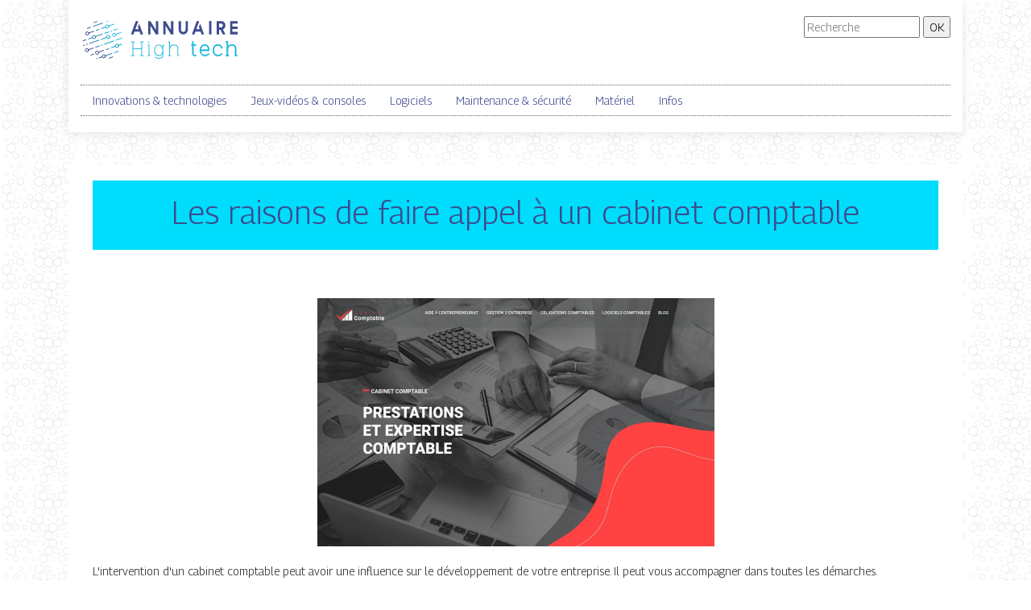

--- FILE ---
content_type: image/svg+xml
request_url: https://www.annuaire-hightech.com/wp-content/uploads/2022/01/logo-2.svg
body_size: 5924
content:
<?xml version="1.0" encoding="utf-8"?>
<!-- Generator: Adobe Illustrator 16.0.0, SVG Export Plug-In . SVG Version: 6.00 Build 0)  -->
<!DOCTYPE svg PUBLIC "-//W3C//DTD SVG 1.1 Tiny//EN" "http://www.w3.org/Graphics/SVG/1.1/DTD/svg11-tiny.dtd" [
	<!ENTITY ns_extend "http://ns.adobe.com/Extensibility/1.0/">
	<!ENTITY ns_ai "http://ns.adobe.com/AdobeIllustrator/10.0/">
	<!ENTITY ns_graphs "http://ns.adobe.com/Graphs/1.0/">
	<!ENTITY ns_vars "http://ns.adobe.com/Variables/1.0/">
	<!ENTITY ns_imrep "http://ns.adobe.com/ImageReplacement/1.0/">
	<!ENTITY ns_sfw "http://ns.adobe.com/SaveForWeb/1.0/">
	<!ENTITY ns_custom "http://ns.adobe.com/GenericCustomNamespace/1.0/">
	<!ENTITY ns_adobe_xpath "http://ns.adobe.com/XPath/1.0/">
]>
<svg version="1.1" baseProfile="tiny" id="Calque_1" xmlns:x="&ns_extend;" xmlns:i="&ns_ai;" xmlns:graph="&ns_graphs;"
	 xmlns="http://www.w3.org/2000/svg" xmlns:xlink="http://www.w3.org/1999/xlink" x="0px" y="0px" width="200px" height="60px"
	 viewBox="0 0 200 60" xml:space="preserve">
<metadata>
	<sfw  xmlns="&ns_sfw;">
		<slices></slices>
		<sliceSourceBounds  width="16383" height="16383" y="-8222" x="-8091" bottomLeftOrigin="true"></sliceSourceBounds>
	</sfw>
</metadata>
<g>
	<path fill="#25BADF" d="M163.541-76.413h4.521v5.504c1.379-1.264,3.17-1.896,5.373-1.896h0.143c1.757,0,3.082,0.381,3.975,1.145
		c0.892,0.762,1.338,1.684,1.338,2.762v6.324h-4.563v-4.947c0-0.795-0.244-1.408-0.73-1.842s-1.217-0.65-2.189-0.65
		c-1.014,0-1.825,0.248-2.434,0.744c-0.608,0.494-0.912,1.152-0.912,1.971v4.725h-4.521V-76.413z"/>
	<path fill="#25BADF" d="M185.434-73.549h-4.521v-2.863h4.521V-73.549z M185.434-62.575h-4.521v-10.008h4.521V-62.575z"/>
	<path fill="#25BADF" d="M204.031-73.053v8.943c0,0.457-0.053,0.92-0.146,1.379c-0.096,0.463-0.309,0.979-0.643,1.555
		c-0.332,0.576-0.766,1.078-1.296,1.504c-0.529,0.43-1.28,0.785-2.255,1.078c-0.973,0.293-2.098,0.439-3.379,0.439h-9.59v-2.969
		h9.387c2.245-0.143,3.369-1.186,3.369-3.129c-1.238,1.096-3.024,1.645-5.35,1.645h-0.246c-2.42,0-4.221-0.486-5.397-1.465
		c-1.177-0.975-1.763-2.227-1.763-3.758v-0.406c0-1.465,0.529-2.676,1.593-3.639c1.059-0.961,2.728-1.443,4.995-1.443h0.431
		c2.571,0,4.476,0.578,5.714,1.727v-1.461H204.031z M199.375-67.997c0-0.703-0.354-1.289-1.063-1.768
		c-0.705-0.473-1.735-0.709-3.082-0.709h-0.123c-1.348,0-2.307,0.232-2.889,0.691c-0.576,0.457-0.864,1.043-0.864,1.748v0.1
		c0,0.703,0.302,1.305,0.907,1.801c0.605,0.49,1.555,0.742,2.846,0.742h0.123c1.347,0,2.377-0.252,3.082-0.742
		c0.708-0.496,1.063-1.088,1.063-1.777V-67.997z"/>
	<path fill="#25BADF" d="M206.059-76.413h4.521v5.504c1.379-1.264,3.17-1.896,5.373-1.896h0.143c1.758,0,3.082,0.381,3.975,1.145
		c0.891,0.762,1.338,1.684,1.338,2.762v6.324h-4.563v-4.947c0-0.795-0.244-1.408-0.73-1.842s-1.217-0.65-2.189-0.65
		c-1.014,0-1.824,0.248-2.434,0.744c-0.607,0.494-0.912,1.152-0.912,1.971v4.725h-4.521V-76.413z"/>
	<path fill="#25BADF" d="M236.188-65.467v-4.408h-2.129v-2.752h2.129v-2.92h4.461v2.92h2.15v2.752h-2.15v3.627
		c0,0.297,0.061,0.518,0.184,0.66c0.121,0.143,0.365,0.215,0.73,0.215h1.236v2.752h-3.914
		C237.088-62.622,236.188-63.571,236.188-65.467z"/>
	<path fill="#25BADF" d="M261.01-65.299c-0.096,0.303-0.305,0.635-0.629,0.994s-0.744,0.672-1.258,0.939
		c-0.514,0.266-1.24,0.49-2.18,0.67s-2.031,0.27-3.275,0.27h-1.154c-1.406,0-2.623-0.141-3.65-0.418
		c-1.027-0.279-1.826-0.668-2.393-1.164c-0.568-0.494-0.984-1.035-1.248-1.617s-0.395-1.221-0.395-1.916v-0.408
		c0-0.684,0.121-1.309,0.365-1.879c0.242-0.57,0.639-1.102,1.186-1.59c0.547-0.49,1.332-0.875,2.352-1.154
		c1.021-0.279,2.24-0.418,3.66-0.418h1.236c5.057,0,7.584,1.799,7.584,5.395v0.688h-11.943c0.299,1.303,1.582,1.953,3.854,1.953
		h0.02c0.568,0,1.072-0.037,1.512-0.111s0.779-0.164,1.023-0.27s0.443-0.225,0.598-0.354c0.156-0.131,0.262-0.236,0.314-0.316
		c0.055-0.082,0.088-0.158,0.102-0.232h4.461v0.018C261.15-65.911,261.104-65.604,261.01-65.299z M252.979-70.667
		c-2.055,0-3.264,0.564-3.629,1.693h7.299c-0.324-1.129-1.541-1.693-3.648-1.693H252.979z"/>
	<path fill="#25BADF" d="M267.662-62.78c-0.926-0.217-1.66-0.496-2.201-0.838c-0.541-0.34-0.986-0.746-1.338-1.217
		c-0.352-0.473-0.588-0.93-0.709-1.377c-0.123-0.447-0.184-0.912-0.184-1.395v-0.373c0-0.482,0.061-0.945,0.184-1.385
		c0.121-0.439,0.354-0.891,0.699-1.348c0.344-0.459,0.791-0.854,1.338-1.182s1.281-0.598,2.199-0.809
		c0.92-0.211,1.975-0.316,3.164-0.316h1.156c1.297,0,2.434,0.111,3.406,0.334s1.721,0.492,2.24,0.809
		c0.521,0.316,0.943,0.689,1.268,1.117s0.531,0.805,0.619,1.135c0.088,0.328,0.131,0.652,0.131,0.977v0.055h-4.643
		c-0.311-1.203-1.514-1.805-3.609-1.805h-0.061c-1.217,0-2.1,0.232-2.646,0.699c-0.549,0.465-0.822,1.057-0.822,1.775v0.131
		c0,0.756,0.277,1.391,0.832,1.906c0.555,0.514,1.434,0.771,2.637,0.771h0.061c2.082,0,3.285-0.613,3.609-1.842h4.643v0.037
		c0,0.348-0.041,0.686-0.121,1.014c-0.082,0.328-0.277,0.713-0.588,1.154c-0.311,0.439-0.727,0.818-1.248,1.135
		c-0.52,0.314-1.273,0.588-2.26,0.818c-0.988,0.229-2.143,0.344-3.469,0.344h-1.115C269.645-62.454,268.588-62.563,267.662-62.78z"
		/>
	<path fill="#25BADF" d="M281.654-76.413h4.521v5.504c1.379-1.264,3.17-1.896,5.373-1.896h0.143c1.758,0,3.082,0.381,3.975,1.145
		c0.891,0.762,1.338,1.684,1.338,2.762v6.324h-4.563v-4.947c0-0.795-0.244-1.408-0.73-1.842s-1.217-0.65-2.189-0.65
		c-1.014,0-1.824,0.248-2.434,0.744c-0.607,0.494-0.912,1.152-0.912,1.971v4.725h-4.521V-76.413z"/>
</g>
<g>
	<path fill="#3D4C8E" d="M173.16-104.579l0.076,0.23l-1.525,4.162l-2.114,5.684h4.218l-1.014-2.687l1.525-4.162l4.873,13.305h-3.14
		l-1.155-3.39h-6.397l-1.308,3.39h-3.052l6.026-16.533H173.16z"/>
	<path fill="#3D4C8E" d="M197.951-104.579v16.533h-2.845l-6.757-10.838v10.838h-2.899v-16.533h2.833l6.682,10.918v-10.918H197.951z"
		/>
	<path fill="#3D4C8E" d="M216.769-104.579v16.533h-2.844l-6.758-10.838v10.838h-2.898v-16.533h2.834l6.68,10.918v-10.918H216.769z"
		/>
	<path fill="#3D4C8E" d="M231.946-104.579h2.91v10.48c0,0.838-0.15,1.624-0.453,2.358c-0.301,0.734-0.711,1.374-1.23,1.92
		s-1.127,0.978-1.82,1.297c-0.693,0.318-1.438,0.479-2.229,0.479c-0.793,0-1.535-0.16-2.229-0.479
		c-0.695-0.319-1.299-0.751-1.814-1.297c-0.518-0.546-0.926-1.186-1.227-1.92c-0.303-0.734-0.453-1.52-0.453-2.358v-10.48h2.91
		v10.549c0,0.415,0.074,0.803,0.225,1.165c0.148,0.361,0.35,0.676,0.604,0.945s0.553,0.48,0.895,0.634s0.705,0.23,1.09,0.23
		c0.393,0,0.76-0.077,1.1-0.23c0.342-0.154,0.641-0.365,0.895-0.634s0.455-0.584,0.605-0.945c0.148-0.361,0.223-0.75,0.223-1.165
		V-104.579z"/>
	<path fill="#3D4C8E" d="M248.868-104.579l0.076,0.23l-1.525,4.162l-2.115,5.684h4.219l-1.014-2.687l1.525-4.162l4.871,13.305
		h-3.139l-1.154-3.39h-6.398l-1.307,3.39h-3.053l6.027-16.533H248.868z"/>
	<path fill="#3D4C8E" d="M261.157-104.579h2.91v16.533h-2.91V-104.579z"/>
	<path fill="#3D4C8E" d="M281.401-88.046h-3.203l-2.846-5.649h-1.732v5.649h-2.986v-16.533h5.732c1.396,0,2.584,0.519,3.564,1.556
		s1.471,2.294,1.471,3.771v0.161c0,2.237-1.016,3.886-3.051,4.946L281.401-88.046z M276.073-96.774c0.596,0,1.111-0.238,1.547-0.715
		c0.436-0.461,0.654-1.026,0.654-1.695c0-0.653-0.219-1.199-0.654-1.637c-0.428-0.445-0.945-0.668-1.547-0.668h-2.453v4.715H276.073
		z"/>
	<path fill="#3D4C8E" d="M296.657-104.579v3.078h-6.475v3.689h6.475v2.998h-6.475v3.689h6.475v3.079h-9.385v-16.533H296.657z"/>
</g>
<g>
	
		<line fill="none" stroke="#25BADF" stroke-linecap="round" stroke-miterlimit="10" x1="146.48" y1="-89.014" x2="153.023" y2="-91.283"/>
	
		<line fill="none" stroke="#009FCA" stroke-linecap="round" stroke-miterlimit="10" x1="128.504" y1="-82.778" x2="135.523" y2="-85.213"/>
	
		<line fill="none" stroke="#3D4C8E" stroke-linecap="round" stroke-miterlimit="10" x1="106.553" y1="-75.166" x2="107.759" y2="-75.583"/>
	
		<line fill="none" stroke="#3D4C8E" stroke-linecap="round" stroke-miterlimit="10" x1="110.206" y1="-76.433" x2="111.376" y2="-76.837"/>
	
		<line fill="none" stroke="#267BAE" stroke-linecap="round" stroke-miterlimit="10" x1="114.143" y1="-77.798" x2="125.631" y2="-81.782"/>
	<circle fill="none" stroke="#25BADF" stroke-linecap="round" stroke-miterlimit="10" cx="144.566" cy="-88.35" r="2.026"/>
	<circle fill="none" stroke="#009FCA" stroke-linecap="round" stroke-miterlimit="10" cx="137.438" cy="-85.878" r="2.027"/>
</g>
<line fill="none" stroke="#3D4C8E" stroke-linecap="round" stroke-miterlimit="10" x1="112.719" y1="-69.935" x2="118.764" y2="-72.033"/>
<line fill="none" stroke="#25BADF" stroke-linecap="round" stroke-miterlimit="10" x1="147.045" y1="-81.84" x2="154.065" y2="-84.275"/>
<line fill="none" stroke="#267BAE" stroke-linecap="round" stroke-miterlimit="10" x1="121.619" y1="-73.023" x2="126.301" y2="-74.646"/>
<line fill="none" stroke="#009FCA" stroke-linecap="round" stroke-miterlimit="10" x1="128.747" y1="-75.496" x2="129.918" y2="-75.9"/>
<line fill="none" stroke="#009FCA" stroke-linecap="round" stroke-miterlimit="10" x1="132.684" y1="-76.859" x2="144.172" y2="-80.845"/>
<circle fill="none" stroke="#3D4C8E" stroke-linecap="round" stroke-miterlimit="10" cx="110.791" cy="-69.311" r="2.027"/>
<g>
	
		<line fill="none" stroke="#3D4C8E" stroke-linecap="round" stroke-miterlimit="10" x1="125.373" y1="-66.955" x2="131.521" y2="-69.087"/>
	
		<line fill="none" stroke="#009FCA" stroke-linecap="round" stroke-miterlimit="10" x1="149.925" y1="-75.47" x2="153.854" y2="-76.833"/>
	
		<line fill="none" stroke="#267BAE" stroke-linecap="round" stroke-miterlimit="10" x1="134.5" y1="-70.121" x2="138.01" y2="-71.337"/>
	
		<line fill="none" stroke="#3D4C8E" stroke-linecap="round" stroke-miterlimit="10" x1="115.742" y1="-63.216" x2="119.252" y2="-64.433"/>
	
		<line fill="none" stroke="#009FCA" stroke-linecap="round" stroke-miterlimit="10" x1="141.309" y1="-72.482" x2="146.096" y2="-74.142"/>
	<circle fill="none" stroke="#3D4C8E" stroke-linecap="round" stroke-miterlimit="10" cx="123.458" cy="-66.291" r="2.027"/>
	<circle fill="none" stroke="#009FCA" stroke-linecap="round" stroke-miterlimit="10" cx="148.01" cy="-74.806" r="2.026"/>
</g>
<g>
	
		<line fill="none" stroke="#267BAE" stroke-linecap="round" stroke-miterlimit="10" x1="133.662" y1="-62.462" x2="142.172" y2="-65.414"/>
	
		<line fill="none" stroke="#009FCA" stroke-linecap="round" stroke-miterlimit="10" x1="145.028" y1="-66.404" x2="149.709" y2="-68.027"/>
	
		<line fill="none" stroke="#3D4C8E" stroke-linecap="round" stroke-miterlimit="10" x1="123.05" y1="-58.816" x2="123.457" y2="-58.957"/>
	
		<line fill="none" stroke="#3D4C8E" stroke-linecap="round" stroke-miterlimit="10" x1="125.902" y1="-59.771" x2="129.832" y2="-61.134"/>
	<circle fill="none" stroke="#3D4C8E" stroke-linecap="round" stroke-miterlimit="10" cx="131.747" cy="-61.798" r="2.027"/>
</g>
<g>
	
		<line fill="none" stroke="#3D4C8E" stroke-linecap="round" stroke-miterlimit="10" x1="111.246" y1="-96.392" x2="115.227" y2="-97.773"/>
	
		<line fill="none" stroke="#25BADF" stroke-linecap="round" stroke-miterlimit="10" x1="135.67" y1="-104.734" x2="136.84" y2="-105.14"/>
	
		<line fill="none" stroke="#267BAE" stroke-linecap="round" stroke-miterlimit="10" x1="119.467" y1="-103.63" x2="123.395" y2="-104.937"/>
	
		<line fill="none" stroke="#267BAE" stroke-linecap="round" stroke-miterlimit="10" x1="118.883" y1="-99.041" x2="130.373" y2="-103.025"/>
	
		<line fill="none" stroke="#3D4C8E" stroke-linecap="round" stroke-miterlimit="10" x1="138.428" y1="-59.41" x2="142.9" y2="-60.962"/>
</g>
<g>
	
		<line fill="none" stroke="#3D4C8E" stroke-linecap="round" stroke-miterlimit="10" x1="113.16" y1="-90.786" x2="119.31" y2="-92.918"/>
	
		<line fill="none" stroke="#25BADF" stroke-linecap="round" stroke-miterlimit="10" x1="137.713" y1="-99.301" x2="144.422" y2="-101.628"/>
	
		<line fill="none" stroke="#267BAE" stroke-linecap="round" stroke-miterlimit="10" x1="122.288" y1="-93.952" x2="125.799" y2="-95.169"/>
	
		<line fill="none" stroke="#009FCA" stroke-linecap="round" stroke-miterlimit="10" x1="129.096" y1="-96.313" x2="133.883" y2="-97.973"/>
	<circle fill="none" stroke="#3D4C8E" stroke-linecap="round" stroke-miterlimit="10" cx="111.246" cy="-90.122" r="2.026"/>
	<circle fill="none" stroke="#25BADF" stroke-linecap="round" stroke-miterlimit="10" cx="135.798" cy="-98.637" r="2.027"/>
</g>
<g>
	
		<line fill="none" stroke="#267BAE" stroke-linecap="round" stroke-miterlimit="10" x1="121.451" y1="-86.292" x2="129.961" y2="-89.244"/>
	
		<line fill="none" stroke="#009FCA" stroke-linecap="round" stroke-miterlimit="10" x1="132.816" y1="-90.234" x2="137.498" y2="-91.858"/>
	
		<line fill="none" stroke="#25BADF" stroke-linecap="round" stroke-miterlimit="10" x1="144.076" y1="-94.14" x2="148.757" y2="-95.763"/>
	
		<line fill="none" stroke="#3D4C8E" stroke-linecap="round" stroke-miterlimit="10" x1="106.025" y1="-80.943" x2="109.535" y2="-82.16"/>
	
		<line fill="none" stroke="#267BAE" stroke-linecap="round" stroke-miterlimit="10" x1="112.834" y1="-83.304" x2="117.621" y2="-84.964"/>
	
		<line fill="none" stroke="#25BADF" stroke-linecap="round" stroke-miterlimit="10" x1="139.943" y1="-92.707" x2="141.114" y2="-93.112"/>
	<circle fill="none" stroke="#267BAE" stroke-linecap="round" stroke-miterlimit="10" cx="119.536" cy="-85.628" r="2.027"/>
</g>
<g>
	<path fill="#3D4C8E" d="M71.597,6.134l0.076,0.23l-1.525,4.162l-2.115,5.684h4.218l-1.013-2.687l1.525-4.162l4.872,13.305h-3.139
		l-1.155-3.39h-6.397l-1.308,3.39h-3.052L68.61,6.134H71.597z"/>
	<path fill="#3D4C8E" d="M96.387,6.134v16.533h-2.845l-6.757-10.838v10.838h-2.899V6.134h2.833l6.681,10.918V6.134H96.387z"/>
	<path fill="#3D4C8E" d="M115.205,6.134v16.533h-2.844l-6.758-10.838v10.838h-2.898V6.134h2.834l6.68,10.918V6.134H115.205z"/>
	<path fill="#3D4C8E" d="M130.383,6.134h2.91v10.48c0,0.838-0.15,1.624-0.453,2.358c-0.301,0.734-0.711,1.374-1.23,1.92
		s-1.127,0.978-1.82,1.297c-0.693,0.318-1.438,0.479-2.229,0.479c-0.793,0-1.535-0.16-2.229-0.479
		c-0.695-0.319-1.299-0.751-1.814-1.297c-0.518-0.546-0.926-1.186-1.227-1.92c-0.303-0.734-0.453-1.52-0.453-2.358V6.134h2.91
		v10.549c0,0.415,0.074,0.803,0.225,1.165c0.148,0.361,0.35,0.676,0.604,0.945s0.553,0.48,0.895,0.634s0.705,0.23,1.09,0.23
		c0.393,0,0.76-0.077,1.1-0.23c0.342-0.154,0.641-0.365,0.895-0.634s0.455-0.584,0.605-0.945c0.148-0.361,0.223-0.75,0.223-1.165
		V6.134z"/>
	<path fill="#3D4C8E" d="M147.305,6.134l0.076,0.23l-1.525,4.162l-2.115,5.684h4.219l-1.014-2.687l1.525-4.162l4.871,13.305h-3.139
		l-1.154-3.39h-6.398l-1.307,3.39h-3.053l6.027-16.533H147.305z"/>
	<path fill="#3D4C8E" d="M159.594,6.134h2.91v16.533h-2.91V6.134z"/>
	<path fill="#3D4C8E" d="M179.838,22.667h-3.203l-2.846-5.649h-1.732v5.649h-2.986V6.134h5.732c1.396,0,2.584,0.519,3.564,1.556
		s1.471,2.294,1.471,3.771v0.161c0,2.237-1.016,3.886-3.051,4.946L179.838,22.667z M174.51,13.939c0.596,0,1.111-0.238,1.547-0.715
		c0.436-0.461,0.654-1.026,0.654-1.695c0-0.653-0.219-1.199-0.654-1.637c-0.428-0.445-0.945-0.668-1.547-0.668h-2.453v4.715H174.51z
		"/>
	<path fill="#3D4C8E" d="M195.094,6.134v3.078h-6.475v3.689h6.475v2.998h-6.475v3.689h6.475v3.079h-9.385V6.134H195.094z"/>
</g>
<g>
	<path fill="#25BADF" d="M78.37,49.404H73.75V48.39h1.82v-7.387H65.418v7.387h1.785v1.015h-4.62V48.39h1.82V32.603h-1.82v-1.05h4.62
		v1.05h-1.785v7.386H75.57v-7.386h-1.82v-1.05h4.621v1.05h-1.785V48.39h1.785V49.404z"/>
	<path fill="#25BADF" d="M86.628,49.404h-3.43V48.39h1.19V36.348h-1.19v-1.015h2.24V48.39h1.19V49.404z M84.528,33.197
		c-0.455,0-0.84-0.385-0.84-0.84c0-0.49,0.385-0.875,0.84-0.875c0.49,0,0.875,0.385,0.875,0.875
		C85.403,32.813,85.018,33.197,84.528,33.197z"/>
	<path fill="#25BADF" d="M97.233,52.904c-2.24,0-3.851-0.63-4.726-1.819l-0.105-0.141l0.84-0.56l0.07,0.104
		c0.91,1.19,2.87,1.4,3.92,1.4c1.96,0,3.291-0.49,3.956-1.436c0.524-0.665,0.524-1.435,0.524-1.785v-1.82
		c-0.979,1.716-2.555,2.626-4.655,2.626c-2.311,0-4.025-1.155-4.936-3.325h-0.035c-0.42-1.086-0.63-2.416-0.63-3.711
		c0-1.33,0.21-2.625,0.63-3.71h0.035c0.91-2.171,2.625-3.325,4.936-3.325c2.1,0,3.675,0.909,4.655,2.625v-2.625h2.24v1.015h-1.225
		v12.251c0,0.351,0,1.436-0.701,2.416C101.118,52.274,99.508,52.904,97.233,52.904z M97.058,36.418
		c-0.945,0-1.785,0.245-2.416,0.665c-0.7,0.455-1.19,1.155-1.575,2.065c-0.385,0.91-0.595,2.065-0.595,3.29
		c0,1.226,0.21,2.38,0.595,3.29c0.385,0.91,0.875,1.61,1.575,2.03c0.63,0.455,1.47,0.665,2.416,0.665c0.98,0,1.82-0.21,2.485-0.665
		c0.665-0.42,1.19-1.12,1.541-2.03c0.42-0.91,0.629-2.064,0.629-3.29c0-1.225-0.209-2.38-0.629-3.29
		c-0.351-0.91-0.876-1.61-1.541-2.065C98.878,36.663,98.038,36.418,97.058,36.418z"/>
	<path fill="#25BADF" d="M122.469,49.404h-2.24v-9.696c0-0.875-0.281-1.645-0.875-2.275c-0.701-0.734-1.75-1.085-3.186-1.085
		c-2.135,0-3.641,0.91-4.48,2.73c-0.455,0.945-0.666,2.101-0.666,3.29v6.021h1.191v1.015h-3.432V48.39h1.191V32.567h-1.191v-1.015
		h2.24v6.58c0.387-0.734,0.945-1.33,1.576-1.785c0.945-0.665,2.17-1.015,3.57-1.015c1.68,0,3.01,0.455,3.92,1.4
		c0.77,0.734,1.191,1.819,1.191,2.975v8.682h1.189V49.404z"/>
	<path fill="#25BADF" stroke="#25BADF" stroke-miterlimit="10" d="M141.996,49.404c-1.295,0-2.205-0.525-2.73-1.575
		c-0.35-0.805-0.35-1.61-0.35-1.891v-9.591h-1.191v-1.015h1.191v-3.78h1.014v3.78h3.256v1.015h-3.256v9.591
		c0,0.806,0.176,1.436,0.525,1.82c0.352,0.42,0.875,0.631,1.541,0.631c0.42,0,0.734-0.105,0.945-0.176l0.139-0.069l0.422,0.944
		l-0.176,0.07C142.906,49.334,142.486,49.404,141.996,49.404z"/>
	<path fill="#25BADF" stroke="#25BADF" stroke-miterlimit="10" d="M154.492,49.404c-1.4,0-2.592-0.35-3.57-1.015
		c-0.771-0.596-1.4-1.4-1.82-2.311c-0.525-1.12-0.771-2.415-0.771-3.711c0-1.33,0.246-2.625,0.771-3.745
		c0.42-0.945,1.049-1.715,1.82-2.311c0.945-0.665,2.135-0.979,3.57-0.979c1.574,0,2.834,0.595,3.779,1.785
		c0.875,1.12,1.33,2.695,1.33,4.585v1.19h-10.221c0.07,0.98,0.314,1.96,0.631,2.73c0.42,0.91,1.014,1.61,1.75,2.065
		c0.734,0.455,1.68,0.7,2.73,0.7c0.945,0,1.82-0.245,2.59-0.666c0.629-0.35,1.189-0.84,1.609-1.399l0.105-0.141l0.805,0.561
		l-0.07,0.14c-0.488,0.7-1.154,1.295-1.924,1.75C156.662,49.124,155.576,49.404,154.492,49.404z M158.588,41.844v-0.141
		c0-1.645-0.387-3.01-1.121-3.92c-0.734-0.945-1.715-1.436-2.975-1.436c-1.086,0-1.996,0.245-2.73,0.7
		c-0.736,0.42-1.33,1.12-1.75,2.03c-0.352,0.771-0.561,1.75-0.631,2.766H158.588z"/>
	<path fill="#25BADF" stroke="#25BADF" stroke-miterlimit="10" d="M170.592,49.404c-1.436,0-2.625-0.35-3.57-0.98
		c-0.771-0.56-1.4-1.295-1.855-2.31c-0.49-1.085-0.736-2.381-0.736-3.746s0.246-2.695,0.736-3.71
		c0.455-1.015,1.084-1.75,1.855-2.311c0.979-0.665,2.17-1.015,3.57-1.015c1.715,0,3.01,0.455,3.92,1.4
		c0.77,0.77,1.189,1.819,1.189,2.975v0.176h-1.014v-0.176c0-0.875-0.316-1.68-0.91-2.275c-0.701-0.699-1.785-1.085-3.186-1.085
		c-2.17,0-3.676,0.91-4.516,2.73c-0.42,0.945-0.631,2.136-0.631,3.29c0,1.19,0.211,2.381,0.631,3.291s1.014,1.575,1.75,2.03
		c0.77,0.455,1.68,0.7,2.766,0.7c0.979,0,1.855-0.245,2.59-0.631c0.596-0.314,1.154-0.805,1.574-1.399l0.07-0.141l0.875,0.561
		l-0.105,0.14c-0.488,0.735-1.154,1.33-1.924,1.75C172.762,49.159,171.711,49.404,170.592,49.404z"/>
	<path fill="#25BADF" stroke="#25BADF" stroke-miterlimit="10" d="M194.217,49.404h-2.24v-9.696c0-0.875-0.281-1.645-0.875-2.275
		c-0.701-0.734-1.75-1.085-3.186-1.085c-2.135,0-3.641,0.91-4.48,2.73c-0.455,0.945-0.666,2.101-0.666,3.29v6.021h1.191v1.015
		h-3.432V48.39h1.191V32.567h-1.191v-1.015h2.24v6.58c0.387-0.734,0.945-1.33,1.576-1.785c0.945-0.665,2.17-1.015,3.57-1.015
		c1.68,0,3.01,0.455,3.92,1.4c0.77,0.734,1.191,1.819,1.191,2.975v8.682h1.189V49.404z"/>
</g>
<g>
	
		<line fill="none" stroke="#25BADF" stroke-linecap="round" stroke-miterlimit="10" x1="43.605" y1="22.631" x2="50.147" y2="20.362"/>
	
		<line fill="none" stroke="#009FCA" stroke-linecap="round" stroke-miterlimit="10" x1="25.628" y1="28.866" x2="32.648" y2="26.431"/>
	
		<line fill="none" stroke="#3D4C8E" stroke-linecap="round" stroke-miterlimit="10" x1="3.677" y1="36.479" x2="4.883" y2="36.061"/>
	<line fill="none" stroke="#3D4C8E" stroke-linecap="round" stroke-miterlimit="10" x1="7.331" y1="35.212" x2="8.5" y2="34.807"/>
	
		<line fill="none" stroke="#267BAE" stroke-linecap="round" stroke-miterlimit="10" x1="11.267" y1="33.847" x2="22.755" y2="29.862"/>
	<circle fill="none" stroke="#25BADF" stroke-linecap="round" stroke-miterlimit="10" cx="41.691" cy="23.295" r="2.027"/>
	<circle fill="none" stroke="#009FCA" stroke-linecap="round" stroke-miterlimit="10" cx="34.563" cy="25.767" r="2.027"/>
</g>
<line fill="none" stroke="#3D4C8E" stroke-linecap="round" stroke-miterlimit="10" x1="9.844" y1="41.709" x2="15.888" y2="39.612"/>
<line fill="none" stroke="#25BADF" stroke-linecap="round" stroke-miterlimit="10" x1="44.169" y1="29.804" x2="51.19" y2="27.369"/>
<line fill="none" stroke="#267BAE" stroke-linecap="round" stroke-miterlimit="10" x1="18.744" y1="38.622" x2="23.425" y2="36.999"/>
<line fill="none" stroke="#009FCA" stroke-linecap="round" stroke-miterlimit="10" x1="25.872" y1="36.149" x2="27.042" y2="35.744"/>
<line fill="none" stroke="#009FCA" stroke-linecap="round" stroke-miterlimit="10" x1="29.808" y1="34.785" x2="41.297" y2="30.8"/>
<circle fill="none" stroke="#3D4C8E" stroke-linecap="round" stroke-miterlimit="10" cx="7.916" cy="42.333" r="2.027"/>
<g>
	
		<line fill="none" stroke="#3D4C8E" stroke-linecap="round" stroke-miterlimit="10" x1="22.497" y1="44.689" x2="28.646" y2="42.557"/>
	
		<line fill="none" stroke="#009FCA" stroke-linecap="round" stroke-miterlimit="10" x1="47.049" y1="36.174" x2="50.979" y2="34.812"/>
	
		<line fill="none" stroke="#267BAE" stroke-linecap="round" stroke-miterlimit="10" x1="31.625" y1="41.523" x2="35.135" y2="40.307"/>
	
		<line fill="none" stroke="#3D4C8E" stroke-linecap="round" stroke-miterlimit="10" x1="12.866" y1="48.429" x2="16.377" y2="47.211"/>
	
		<line fill="none" stroke="#009FCA" stroke-linecap="round" stroke-miterlimit="10" x1="38.433" y1="39.162" x2="43.22" y2="37.502"/>
	<circle fill="none" stroke="#3D4C8E" stroke-linecap="round" stroke-miterlimit="10" cx="20.582" cy="45.354" r="2.027"/>
	<circle fill="none" stroke="#009FCA" stroke-linecap="round" stroke-miterlimit="10" cx="45.135" cy="36.838" r="2.027"/>
</g>
<g>
	
		<line fill="none" stroke="#267BAE" stroke-linecap="round" stroke-miterlimit="10" x1="30.787" y1="49.183" x2="39.297" y2="46.231"/>
	
		<line fill="none" stroke="#009FCA" stroke-linecap="round" stroke-miterlimit="10" x1="42.153" y1="45.241" x2="46.833" y2="43.617"/>
	
		<line fill="none" stroke="#3D4C8E" stroke-linecap="round" stroke-miterlimit="10" x1="20.174" y1="52.829" x2="20.582" y2="52.688"/>
	
		<line fill="none" stroke="#3D4C8E" stroke-linecap="round" stroke-miterlimit="10" x1="23.027" y1="51.874" x2="26.957" y2="50.511"/>
	<circle fill="none" stroke="#3D4C8E" stroke-linecap="round" stroke-miterlimit="10" cx="28.872" cy="49.847" r="2.027"/>
</g>
<g>
	
		<line fill="none" stroke="#3D4C8E" stroke-linecap="round" stroke-miterlimit="10" x1="8.37" y1="15.252" x2="12.352" y2="13.872"/>
	
		<line fill="none" stroke="#25BADF" stroke-linecap="round" stroke-miterlimit="10" x1="32.794" y1="6.911" x2="33.965" y2="6.505"/>
	
		<line fill="none" stroke="#267BAE" stroke-linecap="round" stroke-miterlimit="10" x1="16.591" y1="8.014" x2="20.519" y2="6.708"/>
	
		<line fill="none" stroke="#267BAE" stroke-linecap="round" stroke-miterlimit="10" x1="16.008" y1="12.604" x2="27.497" y2="8.619"/>
	
		<line fill="none" stroke="#3D4C8E" stroke-linecap="round" stroke-miterlimit="10" x1="35.552" y1="52.234" x2="40.025" y2="50.683"/>
</g>
<g>
	
		<line fill="none" stroke="#3D4C8E" stroke-linecap="round" stroke-miterlimit="10" x1="10.285" y1="20.859" x2="16.434" y2="18.726"/>
	
		<line fill="none" stroke="#25BADF" stroke-linecap="round" stroke-miterlimit="10" x1="34.837" y1="12.343" x2="41.546" y2="10.017"/>
	
		<line fill="none" stroke="#267BAE" stroke-linecap="round" stroke-miterlimit="10" x1="19.413" y1="17.693" x2="22.923" y2="16.476"/>
	
		<line fill="none" stroke="#009FCA" stroke-linecap="round" stroke-miterlimit="10" x1="26.221" y1="15.332" x2="31.008" y2="13.671"/>
	<circle fill="none" stroke="#3D4C8E" stroke-linecap="round" stroke-miterlimit="10" cx="8.37" cy="21.523" r="2.027"/>
	<circle fill="none" stroke="#25BADF" stroke-linecap="round" stroke-miterlimit="10" cx="32.923" cy="13.007" r="2.027"/>
</g>
<g>
	
		<line fill="none" stroke="#267BAE" stroke-linecap="round" stroke-miterlimit="10" x1="18.575" y1="25.352" x2="27.085" y2="22.4"/>
	
		<line fill="none" stroke="#009FCA" stroke-linecap="round" stroke-miterlimit="10" x1="29.941" y1="21.41" x2="34.622" y2="19.787"/>
	
		<line fill="none" stroke="#25BADF" stroke-linecap="round" stroke-miterlimit="10" x1="41.201" y1="17.505" x2="45.881" y2="15.881"/>
	<line fill="none" stroke="#3D4C8E" stroke-linecap="round" stroke-miterlimit="10" x1="3.15" y1="30.701" x2="6.66" y2="29.484"/>
	
		<line fill="none" stroke="#267BAE" stroke-linecap="round" stroke-miterlimit="10" x1="9.958" y1="28.341" x2="14.746" y2="26.681"/>
	
		<line fill="none" stroke="#25BADF" stroke-linecap="round" stroke-miterlimit="10" x1="37.068" y1="18.938" x2="38.239" y2="18.532"/>
	<circle fill="none" stroke="#267BAE" stroke-linecap="round" stroke-miterlimit="10" cx="16.66" cy="26.016" r="2.027"/>
</g>
</svg>
